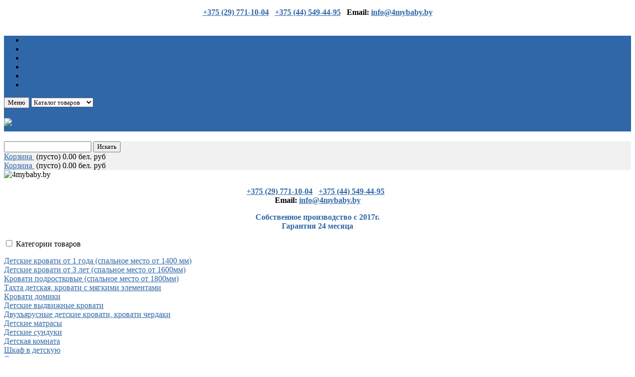

--- FILE ---
content_type: text/html; charset=utf-8
request_url: https://4mybaby.by/katalog-tovarov/detskie-krovati-ot-3-let/krovat-detskaya-oskar-x-disney-tigrulya-i-vinni.html
body_size: 18986
content:


<!DOCTYPE html>
<html lang="ru-ru">
<head>
  <!-- 4mybaby 1.0.2 -->
  <base href="https://4mybaby.by/katalog-tovarov/detskie-krovati-ot-3-let/krovat-detskaya-oskar-x-disney-tigrulya-i-vinni.html" />
  <meta http-equiv="content-type" content="text/html; charset=utf-8" />
  <meta name="description" content="Кровати для детей  с бортиками  с ярким дизайном от ведущих европейских и отечественных производителей Вы можете купить в интернет-магазине 4mybaby.by, фото, описания, отзывы, кровать  Оскар винни и тигруля" />
  <meta name="generator" content="Интернет-магазин детских товаров" />
  <title>Детская кровать, с бортиками, купить, для девочки, для мальчика,  Oskar   Disney Тигруля и Винни</title>
  <link href="https://4mybaby.by/detskie-krovati-ot-3-let-spalnoe-mesto-ot-160kh80sm/krovat-detskaya-oskar-x-disney-tigrulya-i-vinni.html" rel="canonical" />
  <link href="/templates/4mybaby/favicon.ico" rel="shortcut icon" type="image/vnd.microsoft.icon" />
  <link rel="stylesheet" href="https://4mybaby.by/components/com_jshopping/css/default.css" type="text/css" />
  <link rel="stylesheet" href="https://4mybaby.by/components/com_jshopping/css/jquery.lightbox-0.5.css" type="text/css" />
  <link rel="stylesheet" href="https://4mybaby.by/templates/4mybaby/css/cloud-zoom.css" type="text/css" />
  <link rel="stylesheet" href="https://4mybaby.by/templates/4mybaby/css/tabulous.css" type="text/css" />
  <link rel="stylesheet" href="/cache/widgetkit/widgetkit-4ccfc138.css" type="text/css" />
  <link rel="stylesheet" href="/templates/system/css/general.css" type="text/css" />
  <link rel="stylesheet" href="/templates/system/css/system.css" type="text/css" />
  <link rel="stylesheet" href="/templates/4mybaby/asset/bootstrap/css/bootstrap.css" type="text/css" />
  <link rel="stylesheet" href="/templates/4mybaby/asset/animate/animate.css" type="text/css" />
  <link rel="stylesheet" href="/templates/4mybaby/asset/fonts/awesome/font-awesome.css" type="text/css" />
  <link rel="stylesheet" href="/templates/4mybaby/asset/fonts/socialico/font-socialico.css" type="text/css" />
  <link rel="stylesheet" href="/templates/4mybaby/css/template-blue.css" type="text/css" />
  <link rel="stylesheet" href="/templates/4mybaby/css/bonus-page.css" type="text/css" />
  <link rel="stylesheet" href="/templates/4mybaby/css/your_css.css" type="text/css" />
  <link rel="stylesheet" href="/templates/4mybaby/css/pattern.css" type="text/css" />
  <link rel="stylesheet" href="/templates/4mybaby/asset/bootstrap/css/responsive.css" type="text/css" />
  <link rel="stylesheet" href="/templates/4mybaby/css/responsive.css" type="text/css" />
  <link rel="stylesheet" href="http://fonts.googleapis.com/css?family=Times+New+Roman" type="text/css" />
  <link rel="stylesheet" href="/plugins/system/ytshortcodes/assets/css/shortcodes.css" type="text/css" />
  <link rel="stylesheet" href="https://fonts.googleapis.com/css?family=Arimo:400|Quattrocento Sans:400&amp;subset=latin" type="text/css" />
  <link rel="stylesheet" href="https://4mybaby.by/media/nextend/cache/css/n1764799200/ce2e1641b70b53bd1cf955c6b60dc0bc.css" type="text/css" />
  <style type="text/css">

		#yt_menuposition #meganavigator ul.subnavi {
			position: static;
			left: auto;
			right: auto;
			box-shadow: none;
		}
		
		#meganavigator ul.subnavi>li {
			margin-left: 0;
		}
		
		#meganavigator ul.subnavi>li.first {
			margin-top: 0;
		}
	body.4mybaby{font-size:14px}body.4mybaby{font-family:arial,sans-serif;}  #bd,input, button, select, textarea{font-family:Times New Roman, serif !important}
body.4mybaby{
	background-color:#ffffff ;
	color:#666666 ;
}

body a{
	color:#2f67a8 ;
}

#yt_header{background-color:#2f67a8 ;}

#yt_spotlight{background-color:#f1f1f1 ;}

#yt_spotlight9{background-color:#2f67a8 ;}

#yt_spotlight7,
#yt_footer{background-color:#353535 ;}

  </style>
  <script src="/plugins/system/yt/includes/admin/js/jquery.min.js" type="text/javascript"></script>
  <script src="/plugins/system/yt/includes/admin/js/jquery-noconflict.js" type="text/javascript"></script>
  <script src="/media/system/js/mootools-core.js" type="text/javascript"></script>
  <script src="/media/system/js/core.js" type="text/javascript"></script>
  <script src="/media/jui/js/jquery.min.js" type="text/javascript"></script>
  <script src="/media/jui/js/jquery-noconflict.js" type="text/javascript"></script>
  <script src="/media/jui/js/bootstrap.min.js" type="text/javascript"></script>
  <script src="https://4mybaby.by/components/com_jshopping/js/jquery/jquery.media.js" type="text/javascript"></script>
  <script src="https://4mybaby.by/components/com_jshopping/js/functions.js" type="text/javascript"></script>
  <script src="https://4mybaby.by/components/com_jshopping/js/validateForm.js" type="text/javascript"></script>
  <script src="https://4mybaby.by/components/com_jshopping/js/jquery/jquery.lightbox-0.5.pack.js" type="text/javascript"></script>
  <script src="/cache/widgetkit/widgetkit-2b1ec865.js" type="text/javascript"></script>
  <script src="https://4mybaby.by/templates/4mybaby/js/yt-script.js" type="text/javascript"></script>
  <script src="https://4mybaby.by/templates/4mybaby/js/prettify.js" type="text/javascript"></script>
  <script src="https://4mybaby.by/templates/4mybaby/js/yt-extend.js" type="text/javascript"></script>
  <script src="https://4mybaby.by/templates/4mybaby/menusys/class/common/js/jquery.easing.1.3.js" type="text/javascript"></script>
  <script src="https://4mybaby.by/templates/4mybaby/menusys/class/mega/assets/jquery.megamenu.js" type="text/javascript"></script>
  <script src="https://4mybaby.by/plugins/system/ytshortcodes/assets/js/shortcodes.js" type="text/javascript"></script>
  <script src="https://4mybaby.by/media/nextend/cache/js/n1764799200/a02ab935cace69d9b10e3f099e93944d.js" type="text/javascript"></script>
  <script type="text/javascript">
function initJSlightBox(){
                jQuery("a.lightbox").lightBox({
                    imageLoading: "https://4mybaby.by/components/com_jshopping/images/loading.gif",
                    imageBtnClose: "https://4mybaby.by/components/com_jshopping/images/close.gif",
                    imageBtnPrev: "https://4mybaby.by/components/com_jshopping/images/prev.gif",
                    imageBtnNext: "https://4mybaby.by/components/com_jshopping/images/next.gif",
                    imageBlank: "https://4mybaby.by/components/com_jshopping/images/blank.gif",
                    txtImage: "Изображение",
                    txtOf: "из"
                });
            }
            jQuery(function() { initJSlightBox(); });jQuery(document).ready(function()
				{
					jQuery('.hasTooltip').tooltip({"container": false});
				});
  </script>
  <script type="text/javascript">
	var TMPL_NAME = "4mybaby";
	var TMPL_COOKIE = ["direction","fontSize","fontName","templateColor","bgcolor","linkcolor","textcolor","header-bgimage","header-bgcolor","spotlight-bgcolor","spotlight9-bgcolor","footer-bgcolor","templateLayout","menustyle","responsiveMenu","googleWebFont","activeNotice"];
</script>

      <meta name="HandheldFriendly" content="true"/>
  <meta name="format-detection" content="telephone=no">
    <meta name="viewport" content="width=device-width, target-densitydpi=160dpi, minimum-scale=1.0, maximum-scale=1.0, user-scalable=no" />
  
    <!-- Suport IE8: media query, html5 -->
<!--[ if lt IE 9]>
<script src="https://4mybaby.by/templates/4mybaby/js/respond.min.js" type="text/javascript"></script>
<script src="http://html5shiv.googlecode.com/svn/trunk/html5.js"> </ script>
<[endif] -->


</head>
<body id="bd" class="com_jshopping blue 4mybaby layout_left-main no-slider  yt-jv3" onLoad="prettyPrint()">
  

<p class="mobile_none" style="text-align: center;"><strong><span style="font-size: medium;"><a href="tel:+375297711004">+375 (29) 771-10-04</a>&nbsp;&nbsp; </span></strong><span style="font-size: medium;"><strong><a href="tel:+375445494495">+375 (44) 549-44-95</a>&nbsp;&nbsp; Еmail: 
 <script type='text/javascript'>
 <!--
 var prefix = '&#109;a' + 'i&#108;' + '&#116;o';
 var path = 'hr' + 'ef' + '=';
 var addy25459 = '&#105;nf&#111;' + '&#64;';
 addy25459 = addy25459 + '4myb&#97;by' + '&#46;' + 'by';
 var addy_text25459 = '&#105;nf&#111;' + '&#64;' + '4myb&#97;by' + '&#46;' + 'by';
 document.write('<a ' + path + '\'' + prefix + ':' + addy25459 + '\'>');
 document.write(addy_text25459);
 document.write('<\/a>');
 //-->\n </script><script type='text/javascript'>
 <!--
 document.write('<span style=\'display: none;\'>');
 //-->
 </script>Этот адрес электронной почты защищен от спам-ботов. У вас должен быть включен JavaScript для просмотра.
 <script type='text/javascript'>
 <!--
 document.write('</');
 document.write('span>');
 //-->
 </script></strong><br /></span></p>


<table>
<tbody>
<tr>
<td><!-- Yandex.Metrika counter -->
<script type="text/javascript">// <![CDATA[
(function (d, w, c) {
    (w[c] = w[c] || []).push(function() {
        try {
            w.yaCounter23303269 = new Ya.Metrika({id:23303269,
                    webvisor:true,
                    clickmap:true,
                    trackLinks:true,
                    accurateTrackBounce:true});
        } catch(e) { }
    });
    var n = d.getElementsByTagName("script")[0],
        s = d.createElement("script"),
        f = function () { n.parentNode.insertBefore(s, n); };
    s.type = "text/javascript";
    s.async = true;
    s.src = (d.location.protocol == "https:" ? "https:" : "http:") + "//mc.yandex.ru/metrika/watch.js";
    if (w.opera == "[object Opera]") {
        d.addEventListener("DOMContentLoaded", f, false);
    } else { f(); }
})(document, window, "yandex_metrika_callbacks");
// ]]></script>
<noscript>
<div><img src="//mc.yandex.ru/watch/23303269" style="position: absolute; left: -9999px;" alt="" /></div>
</noscript><!-- /Yandex.Metrika counter --></td>
<td>
<script type="text/javascript">// <![CDATA[
(function(i,s,o,g,r,a,m){i['GoogleAnalyticsObject']=r;i[r]=i[r]||function(){
  (i[r].q=i[r].q||[]).push(arguments)},i[r].l=1*new Date();a=s.createElement(o),
  m=s.getElementsByTagName(o)[0];a.async=1;a.src=g;m.parentNode.insertBefore(a,m)
  })(window,document,'script','//www.google-analytics.com/analytics.js','ga');
  ga('create', 'UA-46287509-1', '4mybaby.by');
  ga('send', 'pageview');
// ]]></script>
</td>
</tr>
</tbody>
</table>

  <section id="yt_wrapper">
    <a id="top" name="scroll-to-top"></a>
    <header id="yt_header" class="block">            <div class="yt-main">
              <div class="yt-main-in1 container">
                <div class="yt-main-in2 row-fluid">
                		<div id="yt_menuposition" class="span9 offset3" data-normal="span9 offset3" data-tablet="span9 offset3" data-stablet="span6">
			<ul id="meganavigator" class="navi"><li class="level1 first">
	<a title="Главная" class="level1 first item-link" href="https://4mybaby.by/"><span class="menu-title">Главная</span></a>	
	</li>

<li class="active level1">
	<a title="Каталог товаров" class="active level1 item-link" href="/katalog-tovarov.html"><span class="menu-title">Каталог товаров</span></a>	
	</li>

<li class="level1">
	<a title="Статьи" class="level1 item-link" href="/stati.html"><span class="menu-title">Статьи</span></a>	
	</li>

<li class="level1">
	<a title="Оплата и доставка" class="level1 item-link" href="/oplata-i-dostavka.html"><span class="menu-title">Оплата и доставка</span></a>	
	</li>

<li class="level1">
	<a title="О нас" class="level1 item-link" href="/o-magazine.html"><span class="menu-title">О нас</span></a>	
	</li>

<li class="level1 last">
	<a title="Контакты" class="level1 last item-link" href="/kontakty.html"><span class="menu-title">Контакты</span></a>	
	</li>

</ul>	<script type="text/javascript">
		jQuery(function($){
            $('#meganavigator').megamenu({ 
            	'wrap':'#yt_menuwrap .container',
            	'easing': 'easeInOutCirc',
				'speed': '500',
				'justify': 'left'
            });
	    });
	</script>
	<div id="yt-responivemenu" class="yt-resmenu menu-selectbox">
		<button data-target=".nav-collapse" data-toggle="collapse" class="btn btn-navbar collapsed" type="button"><!--?php echo JText::_('TXT_MENU'); ?-->Меню<!--i class="icon-plus"></i--><!--<i class="icon-align-justify"></i>--></button>
		<select id="yt_resmenu_selectbox" name="menu" onchange="MobileRedirectUrl()">    <option value='https://4mybaby.by/'>Главная</option>        <option selected="selected" value='/katalog-tovarov.html'>Каталог товаров</option>        <option value='/stati.html'>Статьи</option>        <option value='/oplata-i-dostavka.html'>Оплата и доставка</option>        <option value='/o-magazine.html'>О нас</option>        <option value='/kontakty.html'>Контакты</option>    </select>		<script type="text/javascript">
			function MobileRedirectUrl(){
			  window.location.href = document.getElementById("yt_resmenu_selectbox").value;
			}
		</script>
		</div>        </div>
				<div id="yt_logoposition">
			            <h1 class="logo">
                <a href="/index.php" title="4mybaby.by">
                	<img alt="4mybaby.by" src="https://4mybaby.by/templates/4mybaby/images/blue/logo.png"/>
                </a>
            </h1>
                </div>
		                </div>
              </div>
            </div>
                    </header>      <section id="yt_spotlight" class="block">            <div class="yt-main">
              <div class="yt-main-in1 container">
                <div class="yt-main-in2 row-fluid">
                		<div id="top-1" class="span6 offset4" data-normal="span6 offset2" data-tablet="span6 offset2" data-stablet="span12">
			<!--<div class="yt-position-inner">-->
				<script type = "text/javascript">
function isEmptyValue(value){
    var pattern = /\S/;
    return ret = (pattern.test(value)) ? (true) : (false);
}
</script>
<form name = "searchForm" method = "post" action="/katalog-tovarov/search/result.html" onsubmit = "return isEmptyValue(jQuery('#jshop_search').val())">
<input type="hidden" name="setsearchdata" value="1">
<input type = "hidden" name = "category_id" value = "0" />
<input type = "hidden" name = "search_type" value = "any" />
<input type = "text" class = "inputbox" name = "search" id = "jshop_search" value = "" />
<input class = "button" type = "submit" value = "Искать" />
</form>
			<!--</div>-->
		</div>
				<div id="top-2" class="span2" data-normal="span2" data-tablet="span2" data-stablet="span2">
			<!--<div class="yt-position-inner">-->
				<div id = "jshop_module_cart">
	<div class="des-jshop-cart">
	   <a href = "/katalog-tovarov/cart/view.html"><span class="ico-cart"></span>Корзина&nbsp;</a>
	   <span class="number-pro">
      	<span id = "jshop_quantity_products">(</span>пусто)
	   </span> 
      <span id = "jshop_summ_product">0.00 бел. руб</span>
	</div>
	
	<div class="res-jshop-cart">
	   <a href = "/katalog-tovarov/cart/view.html"><span class="ico-cart"></span></a>
	   
	   <div class="drop-cart">
		   <a href = "/katalog-tovarov/cart/view.html">Корзина&nbsp;</a>
		   <span class="number-pro">  
			<span id = "jshop_quantity_products1">(</span>пусто)
	   		</span>  
		  <span id = "jshop_summ_product1">0.00 бел. руб</span>
	  </div>
   </div>
	
</div>
			<!--</div>-->
		</div>
		                </div>
              </div>
            </div>
                    </section>      <section id="yt_spotlight1" class="block">            <div class="yt-main">
              <div class="yt-main-in1 container">
                <div class="yt-main-in2 row-fluid">
                		<div id="position-0" class="span12">
			<!--<div class="yt-position-inner">-->
				    	
	<div class="module  blank banner-top clearfix">
	    	    <div class="modcontent clearfix">
			<div class="modcontent-inner clearfix">
				<div class="bannergroupblank banner-top">
	<div class="info-banner"></div>
	<div class="banneritem">
																																														<img
						src="https://4mybaby.by/images/banners/4mybaby2.jpg"
						alt="4mybaby.by"
																	/>
											<div class="clr"></div>
	</div>

</div>
			</div>
	    </div>
	</div>
    
			<!--</div>-->
		</div>
		                </div>
              </div>
            </div>
                    </section>      <section id="content" class="content layout-lm nopos-position-5 block">            <div class="yt-main">
              <div class="yt-main-in1 container">
                <div class="yt-main-in2 row-fluid">
                      <div id="content_left" class="span3" data-normal="" data-tablet="" data-stablet=""><div class="content-left-in">		<div id="position-6" class="span12" data-normal="" data-tablet="" data-stablet="">
			<!--<div class="yt-position-inner">-->
				    	
	<div class="module  pc_none clearfix">
	    	    <div class="modcontent clearfix">
			<div class="modcontent-inner clearfix">
				

<p style="text-align: center;"><strong><span style="font-size: medium;"><a href="tel:+375297711004">+375 (29) 771-10-04</a>&nbsp;&nbsp; </span></strong><span style="font-size: medium;"><strong><a href="tel:+375445494495">+375 (44) 549-44-95</a>&nbsp;&nbsp; <br />Еmail: <a href="mailto:info@4mybaby.by">info@4mybaby.by</a><a href="mailto:info@4mybaby.by"></a></strong><br /></span></p>
<p style="text-align: center;"><span style="font-size: medium; color: #2f67a8;"><strong>Собственное производство с 2017г.<br />Гарантия 24 месяца</strong></span></p>
			</div>
	    </div>
	</div>
        	
	<div class="module   clearfix">
	    	    <div class="modcontent clearfix">
			<div class="modcontent-inner clearfix">
				

<div class="acor-container"> 
    
    <input type="checkbox" name="chacor" id="acor1"  />
    <label for="acor1">Категории товаров</label>
    <div class="acor-body">
        <div id="nextend-accordion-menu-373" class="noscript ">
  <div class="nextend-accordion-menu-inner ">
        <div class="nextend-accordion-menu-inner-container">
    <dl class="level1 ">
  <dt class="level1 nextend-nav-57 notparent   first">
    <span class="outer">
      <span class="inner">
        <a href="/detskie-krovati-ot-1-goda-spalnoe-mesto-ot-140kh70sm.html"><span>Детские кровати от 1 года  (спальное место от 1400 мм)</span></a>      </span>
    </span>
  </dt>
  <dd class="level1 nextend-nav-57 notparent   first">
          </dd>
    <dt class="level1 nextend-nav-58 notparent opened active">
    <span class="outer">
      <span class="inner">
        <a href="/detskie-krovati-ot-3-let-spalnoe-mesto-ot-160kh80sm.html"><span>Детские кровати от 3 лет (спальное место от 1600мм)</span></a>      </span>
    </span>
  </dt>
  <dd class="level1 nextend-nav-58 notparent opened active">
          </dd>
    <dt class="level1 nextend-nav-60 notparent  ">
    <span class="outer">
      <span class="inner">
        <a href="/krovati-podrostkovye.html"><span>Кровати подростковые (спальное место от 1800мм)</span></a>      </span>
    </span>
  </dt>
  <dd class="level1 nextend-nav-60 notparent  ">
          </dd>
    <dt class="level1 nextend-nav-118 notparent  ">
    <span class="outer">
      <span class="inner">
        <a href="/takhta-detskaya.html"><span>Тахта детская, кровати с мягкими элементами</span></a>      </span>
    </span>
  </dt>
  <dd class="level1 nextend-nav-118 notparent  ">
          </dd>
    <dt class="level1 nextend-nav-132 notparent  ">
    <span class="outer">
      <span class="inner">
        <a href="/krovati-domiki.html"><span>Кровати домики</span></a>      </span>
    </span>
  </dt>
  <dd class="level1 nextend-nav-132 notparent  ">
          </dd>
    <dt class="level1 nextend-nav-108 notparent  ">
    <span class="outer">
      <span class="inner">
        <a href="/detskie-vydvizhnye-krovati.html"><span>Детские выдвижные кровати</span></a>      </span>
    </span>
  </dt>
  <dd class="level1 nextend-nav-108 notparent  ">
          </dd>
    <dt class="level1 nextend-nav-112 notparent  ">
    <span class="outer">
      <span class="inner">
        <a href="/dvukh-yarusnye-detskie-krovati.html"><span>Двухъярусные детские кровати, кровати чердаки</span></a>      </span>
    </span>
  </dt>
  <dd class="level1 nextend-nav-112 notparent  ">
          </dd>
    <dt class="level1 nextend-nav-33 notparent  ">
    <span class="outer">
      <span class="inner">
        <a href="/detskie-matrasy.html"><span>Детские матрасы</span></a>      </span>
    </span>
  </dt>
  <dd class="level1 nextend-nav-33 notparent  ">
          </dd>
    <dt class="level1 nextend-nav-133 notparent  ">
    <span class="outer">
      <span class="inner">
        <a href="/katalog-tovarov/detskie-sunduki.html"><span>Детские сундуки</span></a>      </span>
    </span>
  </dt>
  <dd class="level1 nextend-nav-133 notparent  ">
          </dd>
    <dt class="level1 nextend-nav-125 notparent  ">
    <span class="outer">
      <span class="inner">
        <a href="/detskaya-komnata.html"><span>Детская комната</span></a>      </span>
    </span>
  </dt>
  <dd class="level1 nextend-nav-125 notparent  ">
          </dd>
    <dt class="level1 nextend-nav-122 notparent  ">
    <span class="outer">
      <span class="inner">
        <a href="/shkaf-v-detskuyu.html"><span>Шкаф в детскую</span></a>      </span>
    </span>
  </dt>
  <dd class="level1 nextend-nav-122 notparent  ">
          </dd>
    <dt class="level1 nextend-nav-135 notparent  ">
    <span class="outer">
      <span class="inner">
        <a href="/katalog-tovarov/stellazh-v-detskuyu.html"><span>Стеллаж в детскую</span></a>      </span>
    </span>
  </dt>
  <dd class="level1 nextend-nav-135 notparent  ">
          </dd>
    <dt class="level1 nextend-nav-80 notparent  ">
    <span class="outer">
      <span class="inner">
        <a href="/komod-detskij.html"><span>Комод детский</span></a>      </span>
    </span>
  </dt>
  <dd class="level1 nextend-nav-80 notparent  ">
          </dd>
    <dt class="level1 nextend-nav-52 notparent  ">
    <span class="outer">
      <span class="inner">
        <a href="/detskij-stol-i-stul.html"><span>Детский стол и стул</span></a>      </span>
    </span>
  </dt>
  <dd class="level1 nextend-nav-52 notparent  ">
          </dd>
    <dt class="level1 nextend-nav-127 notparent  ">
    <span class="outer">
      <span class="inner">
        <a href="/postelnoe-dlya-podrostkov-detej-ot-3kh-let.html"><span>Постельное для подростков (детей от 3х лет)</span></a>      </span>
    </span>
  </dt>
  <dd class="level1 nextend-nav-127 notparent  ">
          </dd>
    <dt class="level1 nextend-nav-134 notparent   last">
    <span class="outer">
      <span class="inner">
        <a href="/katalog-tovarov/pikler.html"><span>Пиклер</span></a>      </span>
    </span>
  </dt>
  <dd class="level1 nextend-nav-134 notparent   last">
          </dd>
      </dl>
    </div>
  </div>
</div>
    </div>
    

</div>

      

			</div>
	    </div>
	</div>
        	
	<div class="module  mobile_none clearfix">
	    		    <h3 class="modtitle">Каталог товаров</h3>
	    	    <div class="modcontent clearfix">
			<div class="modcontent-inner clearfix">
				<div id="nextend-accordion-menu-341" class="noscript ">
  <div class="nextend-accordion-menu-inner ">
        <div class="nextend-accordion-menu-inner-container">
    <dl class="level1 ">
  <dt class="level1 nextend-nav-57 notparent   first">
    <span class="outer">
      <span class="inner">
        <a href="/detskie-krovati-ot-1-goda-spalnoe-mesto-ot-140kh70sm.html"><span>Детские кровати от 1 года  (спальное место от 1400 мм)</span></a>      </span>
    </span>
  </dt>
  <dd class="level1 nextend-nav-57 notparent   first">
          </dd>
    <dt class="level1 nextend-nav-58 notparent opened active">
    <span class="outer">
      <span class="inner">
        <a href="/detskie-krovati-ot-3-let-spalnoe-mesto-ot-160kh80sm.html"><span>Детские кровати от 3 лет (спальное место от 1600мм)</span></a>      </span>
    </span>
  </dt>
  <dd class="level1 nextend-nav-58 notparent opened active">
          </dd>
    <dt class="level1 nextend-nav-60 notparent  ">
    <span class="outer">
      <span class="inner">
        <a href="/krovati-podrostkovye.html"><span>Кровати подростковые (спальное место от 1800мм)</span></a>      </span>
    </span>
  </dt>
  <dd class="level1 nextend-nav-60 notparent  ">
          </dd>
    <dt class="level1 nextend-nav-118 notparent  ">
    <span class="outer">
      <span class="inner">
        <a href="/takhta-detskaya.html"><span>Тахта детская, кровати с мягкими элементами</span></a>      </span>
    </span>
  </dt>
  <dd class="level1 nextend-nav-118 notparent  ">
          </dd>
    <dt class="level1 nextend-nav-132 notparent  ">
    <span class="outer">
      <span class="inner">
        <a href="/krovati-domiki.html"><span>Кровати домики</span></a>      </span>
    </span>
  </dt>
  <dd class="level1 nextend-nav-132 notparent  ">
          </dd>
    <dt class="level1 nextend-nav-108 notparent  ">
    <span class="outer">
      <span class="inner">
        <a href="/detskie-vydvizhnye-krovati.html"><span>Детские выдвижные кровати</span></a>      </span>
    </span>
  </dt>
  <dd class="level1 nextend-nav-108 notparent  ">
          </dd>
    <dt class="level1 nextend-nav-112 notparent  ">
    <span class="outer">
      <span class="inner">
        <a href="/dvukh-yarusnye-detskie-krovati.html"><span>Двухъярусные детские кровати, кровати чердаки</span></a>      </span>
    </span>
  </dt>
  <dd class="level1 nextend-nav-112 notparent  ">
          </dd>
    <dt class="level1 nextend-nav-33 notparent  ">
    <span class="outer">
      <span class="inner">
        <a href="/detskie-matrasy.html"><span>Детские матрасы</span></a>      </span>
    </span>
  </dt>
  <dd class="level1 nextend-nav-33 notparent  ">
          </dd>
    <dt class="level1 nextend-nav-133 notparent  ">
    <span class="outer">
      <span class="inner">
        <a href="/katalog-tovarov/detskie-sunduki.html"><span>Детские сундуки</span></a>      </span>
    </span>
  </dt>
  <dd class="level1 nextend-nav-133 notparent  ">
          </dd>
    <dt class="level1 nextend-nav-125 notparent  ">
    <span class="outer">
      <span class="inner">
        <a href="/detskaya-komnata.html"><span>Детская комната</span></a>      </span>
    </span>
  </dt>
  <dd class="level1 nextend-nav-125 notparent  ">
          </dd>
    <dt class="level1 nextend-nav-122 notparent  ">
    <span class="outer">
      <span class="inner">
        <a href="/shkaf-v-detskuyu.html"><span>Шкаф в детскую</span></a>      </span>
    </span>
  </dt>
  <dd class="level1 nextend-nav-122 notparent  ">
          </dd>
    <dt class="level1 nextend-nav-135 notparent  ">
    <span class="outer">
      <span class="inner">
        <a href="/katalog-tovarov/stellazh-v-detskuyu.html"><span>Стеллаж в детскую</span></a>      </span>
    </span>
  </dt>
  <dd class="level1 nextend-nav-135 notparent  ">
          </dd>
    <dt class="level1 nextend-nav-80 notparent  ">
    <span class="outer">
      <span class="inner">
        <a href="/komod-detskij.html"><span>Комод детский</span></a>      </span>
    </span>
  </dt>
  <dd class="level1 nextend-nav-80 notparent  ">
          </dd>
    <dt class="level1 nextend-nav-52 notparent  ">
    <span class="outer">
      <span class="inner">
        <a href="/detskij-stol-i-stul.html"><span>Детский стол и стул</span></a>      </span>
    </span>
  </dt>
  <dd class="level1 nextend-nav-52 notparent  ">
          </dd>
    <dt class="level1 nextend-nav-127 notparent  ">
    <span class="outer">
      <span class="inner">
        <a href="/postelnoe-dlya-podrostkov-detej-ot-3kh-let.html"><span>Постельное для подростков (детей от 3х лет)</span></a>      </span>
    </span>
  </dt>
  <dd class="level1 nextend-nav-127 notparent  ">
          </dd>
    <dt class="level1 nextend-nav-134 notparent   last">
    <span class="outer">
      <span class="inner">
        <a href="/katalog-tovarov/pikler.html"><span>Пиклер</span></a>      </span>
    </span>
  </dt>
  <dd class="level1 nextend-nav-134 notparent   last">
          </dd>
      </dl>
    </div>
  </div>
</div>			</div>
	    </div>
	</div>
    
			<!--</div>-->
		</div>
		</div></div> <div id="content_main" class="span9" data-normal="span9" data-stablet="span9"><div class="content-main-inner ">		<div id="breadcrumb" class="span12">
			<!--<div class="yt-position-inner">-->
				    	
	<div class="module   blank clearfix">
	    	    <div class="modcontent clearfix">
			<div class="modcontent-inner clearfix">
				
<ul class="breadcrumb  blank">
<li class="active"><span class="divider"><i class="icon-home" title="Вы здесь: "></i></span></li><li><a href="/" class="pathway">Главная</a><span class="divider">/</span></li><li><a href="/katalog-tovarov.html" class="pathway">Каталог товаров</a><span class="divider">/</span></li><li><a href="/detskie-krovati-ot-3-let-spalnoe-mesto-ot-160kh80sm.html" class="pathway">Детские кровати от 3 лет (спальное место от 1600мм)</a></li><li><span class="divider">/</span><span>Кровать детская с бортиками Оскар Disney Тигруля и Винни и ящик (код на сайте 1311)</span></li></ul>
			</div>
	    </div>
	</div>
    
			<!--</div>-->
		</div>
		         	<div class="span12 no-minheight">
				
<div id="system-message-container">
<div id="system-message">
</div>
</div>
            </div>
                 <div id="yt_component" class="span12" data-normal="" data-stablet="">
            <div class="component-inner"><div class="component-inner2">
                
<script type="text/javascript">
        var translate_not_available = "Нет в наличии выбранной опции";
        var translate_zoom_image = "Увеличить изображение";
    var product_basic_price_volume = 0.0000;
    var product_basic_price_unit_qty = 1;
    var currency_code = "бел. руб";
    var format_currency = "00 Symb";
    var decimal_count = 2;
    var decimal_symbol = ".";
    var thousand_separator = " ";
    var attr_value = new Object();
    var attr_list = new Array();
    var attr_img = new Object();
                    attr_value["8"] = "63";
        attr_list[0] = "8";
                    var liveurl = 'https://4mybaby.by/';
    var liveattrpath = 'https://4mybaby.by/components/com_jshopping/files/img_attributes';
    var liveproductimgpath = 'https://4mybaby.by/components/com_jshopping/files/img_products';
    var liveimgpath = 'https://4mybaby.by/components/com_jshopping/images';
    var urlupdateprice = '/katalog-tovarov/product/ajax_attrib_select_and_price/1311.html?ajax=1';
    </script><div class="jshop productfull">
<div class="productdetails span9 first">
    
    	
	 
        
    <div class="jshop-video-image span8">
		<div class="block-images">		
			<div class="image-middle">
	    	    	    	    
	    <span id='list_product_image_middle'>
	    	    	    <a class="lightbox img-popup" id="main_image_full_16671" href="https://4mybaby.by/components/com_jshopping/files/img_products/full_oskar_vinni_tigrula.jpg" >
		    <img class="img-main" id = "main_image_16671" src = "https://4mybaby.by/components/com_jshopping/files/img_products/oskar_vinni_tigrula.jpg" alt="Кровать детская с бортиками Оскар Disney Тигруля и Винни и ящик (код на сайте 1311)" title="Кровать детская с бортиками Оскар Disney Тигруля и Винни и ящик (код на сайте 1311)" />
		    <div class="text_zoom">
				<span><i class="icon-popup"></i>Увеличить изображение</span>
		    </div>
	    </a>
	    	    <a class="lightbox img-popup" id="main_image_full_20028" href="https://4mybaby.by/components/com_jshopping/files/img_products/full______________________________15.jpg" style="display:none">
		    <img class="img-main" id = "main_image_20028" src = "https://4mybaby.by/components/com_jshopping/files/img_products/_____________________________15.jpg" alt="Кровать детская с бортиками Оскар Disney Тигруля и Винни и ящик (код на сайте 1311)" title="Кровать детская с бортиками Оскар Disney Тигруля и Винни и ящик (код на сайте 1311)" />
		    <div class="text_zoom">
				<span><i class="icon-popup"></i>Увеличить изображение</span>
		    </div>
	    </a>
	    	    </span>
	                
	    	</div>

			<div class="additional-images yt-carousel">
			<div class="jCarouselLite">
			<ul>
								<!--<span id='list_product_image_thumb'>-->
							
											<li>
							<img class="jshop_img_thumb" src="https://4mybaby.by/components/com_jshopping/files/img_products/thumb_oskar_vinni_tigrula.jpg" alt="Кровать детская с бортиками Оскар Disney Тигруля и Винни и ящик (код на сайте 1311)" title="Кровать детская с бортиками Оскар Disney Тигруля и Винни и ящик (код на сайте 1311)" onclick="showImage(16671)" />
						</li>
											<li>
							<img class="jshop_img_thumb" src="https://4mybaby.by/components/com_jshopping/files/img_products/thumb______________________________15.jpg" alt="Кровать детская с бортиками Оскар Disney Тигруля и Винни и ящик (код на сайте 1311)" title="Кровать детская с бортиками Оскар Disney Тигруля и Винни и ящик (код на сайте 1311)" onclick="showImage(20028)" />
						</li>
													<!--</span>-->
															 </ul>
			</div>
						<div class="clear"></div>
		</div> 
		</div>
  


   </div><!--End jshop-video-image-->

	<div class="pro-info span4">	
	<form name="product" method="post" action="/katalog-tovarov/cart/add.html" enctype="multipart/form-data" autocomplete="off">    
	    <h1 class="pro-title">Кровать детская с бортиками Оскар Disney Тигруля и Винни и ящик (код на сайте 1311)</h1>
	     <div class="jshop_code_prod"><span>Код:&nbsp;</span><span id="product_code">()</span></div>	    
			    		
	    	    
	            
	    
	    	    <div class="prod_price">
		    <span class="lbl_prod_price">Цена: </span><span id="block_price">510.00 бел. руб</span>
	    </div>
	    	    	    
	    	    		
	    
	    	    
	    		    <div class = "not_available" id="not_available"></div>
	    		
	    		 	     	        

	    
	    	                             
		    <div class="prod_buttons" style="  ">
			    <div class="pro-quantity">				
				    <!--span class="prod_qty">
					    Qty:&nbsp;
				    </span-->
				    <span class="prod_qty_input">
					    <input type="text" name="quantity" id="quantity" onkeyup="reloadPrices();" class="inputbox" value="1" />				    </span>  
			    </div>      
			    <div class="buttons">  
				    <button class="button btn-cart"  type="submit" onclick="jQuery('#to').val('cart');" title="В корзину"><i class="ico-cart"></i>
<span>В корзину</span></button>  
				    					    <button type="submit" class="button btn-wishlist" title="В список пожеланий" onclick="jQuery('#to').val('wishlist');"><span>В список пожеланий</span></button>
				       
					     
				    				    
				    			    </div>
			    <div id="jshop_image_loading" style="display:none"></div>
		    </div>
	    	        
	   <input type="hidden" name="to" id='to' value="cart" />
		<input type="hidden" name="product_id" id="product_id" value="1311" />
		<input type="hidden" name="category_id" id="category_id" value="58" />

	</div> <!--End pro info-->
		    <div class="jshop_prod_attributes" style="clear: both;">
		    		    <div class="prod_attributes_item">
			    <span class="attributes_title">
				    <span class="attributes_name">Выбрать комплектацию:</span>	<span class="attributes_description">ВЫБОР КОМПЛЕКТАЦИИ</span>
			    </span>
			    <span class="attributes_value">
				    <span id='block_attr_sel_8'>
						<label id="img_a">
				    		<select id="jshop_attr_id8" name="jshop_attr_id[8]" class = "inputbox" size = "1" onchange="setAttrValue('8', this.value);"><option value="63" selected="selected">без матраса и без подкроватного ящика</option><option value="94">без матраса с подкроватным ящиком</option><option value="39">без подкроватного ящика с матрасом</option><option value="38">подкроватный ящик  и матрас в комплекте</option></select><span class='prod_attr_img'><img id="prod_attr_img_8" src="https://4mybaby.by/components/com_jshopping/images/blank.gif" alt="" /></span>						</label>
				    </span>
			    </span>
		    </div>
		    	    </div>
	  	 	</form> 
	<div class="pro-more-info">
	
		<div class="jshop_prod_short_description">
		    Собственное производство. гарантия 24 мес. Кровать  Oskar X  Disney подойдет как для девочки, так и для мальчика. В комплекте матрас и выкатной подкроватный ящик.
Нагрузка до 100кг. Размер спального места 160х80см.	    </div>	
		
			
		<div id="tabs-pro">
			<ul class="tab-title">
				<li><a href="#tabs-1" title="">Описание</a></li>
				<!--li><a href="#tabs-2" title="">Отзывы</a></li-->
				<li><a href="#tabs-3" title="">Прочее</a></li>
			</ul>
			<div id="tabs_container">
				<div id="tabs-1" class="tab-item">
					<!--tab content-->
					<div class="tab-item-inner">
						<div class="jshop_prod_description">
							<h1 style="margin: 0px 0px 12px; font-family: 'Times New Roman', serif; line-height: 16px; color: #333333; font-size: 16px; text-align: justify;"><span style="font-family: 'times new roman', times; font-size: medium; color: #000000;"><strong><span style="line-height: 18.4px;">Кровать детская модель&nbsp;</span><span style="line-height: 18.4px;">Oskar</span><span style="line-height: 18.4px;">&nbsp;рисунок "Винни и Тигруля" маркировка Baby-Boo (РБ).</span></strong></span></h1>
<p style="margin: 0px 0px -1px; color: #333333; font-family: 'Times New Roman', serif; font-size: 15px; text-align: justify;"><span style="font-family: 'times new roman', times; font-size: medium; color: #000000;">&nbsp;Кровати модели Oskar являются отличным выбором родителей ребенка от 3х лет и старше.</span></p>
<ul style="padding: 0px; margin: 0px 0px 10px 25px; color: #333333; font-family: 'Times New Roman', serif; font-size: 15px;">
<li style="line-height: normal; text-align: justify;"><span style="font-size: medium; font-family: 'times new roman', times; color: #000000;">Конструкция имеет лаконичный и в то же время яркий дизайн, который достигается за счет гармоничного сочетания простоты формы и насыщенных цветовых принтов.</span></li>
<li style="line-height: normal; text-align: justify;"><span style="font-family: 'times new roman', times; font-size: medium; color: #000000;">Кровать изготовлена из&nbsp;ЛДСП Egger&nbsp;&nbsp;класс эмиссии Е1 18мм.</span></li>
<li style="line-height: normal; text-align: justify;"><span style="font-size: medium; font-family: 'times new roman', times; color: #000000;">Цветовые решения, нанесенные способом фотопечати + ламинация, с использованием экологически чистых красок, которые не ставят под угрозу здоровье ребенка.</span></li>
<li style="line-height: normal; text-align: justify;"><span style="font-size: medium; font-family: 'times new roman', times; color: #000000;">Торцевые панели кровати сплошные, гарантируют повышенную устойчивость и прочность конструкции.</span></li>
<li style="line-height: normal; text-align: justify;"><span style="font-size: medium; font-family: 'times new roman', times; color: #000000;"><span style="font-size: medium; font-family: 'times new roman', times; color: #000000;">Ложе кровати снабжено двумя съемными бортиками (два коротких: до середины кровати или один&nbsp; короткий+длинный, на Ваш выбор), которые позволяют предотвратить падение ребенка во сне.</span></span></li>
<li style="line-height: normal; text-align: justify;"><span style="font-family: 'times new roman', times; font-size: medium; color: #000000;">Кровать серии Oskar подходит, как для мальчика, так может стать отличным решением для комнаты девочки, благодаря возможности выбора решения из широкого перечня картинок.</span></li>
</ul>
<div style="color: #333333; font-family: 'Times New Roman', serif; font-size: 15px; text-align: justify;">
<h1 style="margin: 0px 0px 12px; font-family: 'Times New Roman', serif; line-height: 16px; color: #333333; font-size: 16px;"><span style="font-family: 'times new roman', times; font-size: medium; color: #000000;"><span style="line-height: 18.4px; font-weight: normal;">Характеристики кровати ТМ&nbsp;</span><span style="line-height: 18.4px; font-weight: normal;">Baby-Boo Oskar</span><span style="line-height: 18.4px; font-weight: normal;">:</span></span></h1>
<ul style="padding: 0px; margin: 0px 0px 10px 25px; text-align: start;">
<li style="line-height: normal; text-align: justify;"><span style="font-size: medium; font-family: 'times new roman', times; color: #000000;">Материал: ЛДСП&nbsp;Egger&nbsp;</span></li>
<li style="line-height: normal; text-align: justify;"><span style="font-size: medium; font-family: 'times new roman', times; color: #000000;">Реечное ортопедическое основание - ламели (береза)</span></li>
<li style="line-height: normal; text-align: justify;"><span style="font-size: medium; font-family: 'times new roman', times; color: #000000;">Размер спального места 160х80 см.</span></li>
<li style="line-height: normal; text-align: justify;"><span style="font-size: medium; font-family: 'times new roman', times; color: #000000;">Мах нагрузка : до 100кг.</span></li>
<li style="line-height: normal; text-align: justify;"><span style="font-size: medium; font-family: 'times new roman', times; color: #000000;">Сертификат EAC</span></li>
<li style="line-height: normal; text-align: justify;"><span style="font-size: medium; font-family: 'times new roman', times; color: #000000;">Выкатной на мебельных колесах ящик в комплекте (выбери опцию)</span></li>
</ul>
</div>
<p style="margin: 0px 0px -1px; color: #333333; font-family: 'Times New Roman', serif; font-size: 15px;">&nbsp;<strong>при выборе комплектации с матрасом:</strong></p>
<p style="margin: 0px 0px -1px; color: #333333; font-family: 'Times New Roman', serif; font-size: 15px;"><span style="text-decoration: underline;"><span style="font-family: times new roman, times; font-size: medium; color: #000000; text-decoration: underline;">В комплекте матрас<strong> Киндер-1</strong></span></span></p>
<p style="margin: 0px 0px -1px; color: #333333; font-family: 'Times New Roman', serif; font-size: 15px;">&nbsp;</p>
<ul>
<li>
<div><span style="font-family: times new roman, times; font-size: medium;">Тип матраса:</span></div>
<div><span style="font-family: times new roman, times; font-size: medium;">беспружинный</span></div>
</li>
<li>
<div><span style="font-family: times new roman, times; font-size: medium;">Нагрузка (кг):</span></div>
<div><span style="font-family: times new roman, times; font-size: medium;">100</span></div>
</li>
<li>
<div><span style="font-family: times new roman, times; font-size: medium;">Слои матраса:</span></div>
<div><span style="font-family: times new roman, times; font-size: medium;">air foam</span></div>
</li>
<li>
<div><span style="font-family: times new roman, times; font-size: medium;">Ткань чехла:</span></div>
<div><span style="font-family: times new roman, times; font-size: medium;">трикотаж</span></div>
</li>
</ul>
<p style="margin: 0px 0px -1px; color: #333333; font-family: 'Times New Roman', serif; font-size: 15px;">&nbsp;</p>
<p style="margin: 0px 0px -1px; color: #333333; font-family: 'Times New Roman', serif; font-size: 15px;"><span style="font-family: 'times new roman', times; font-size: medium;">За дополнительную плату можно заменить входящий в комплектацию кровати матрас&nbsp; на следующие варианты&nbsp;компании "Фабрика Сна":</span></p>
<p style="margin: 0px 0px -1px; color: #333333; font-family: 'Times New Roman', serif; font-size: 15px;"><span style="font-family: 'times new roman', times; font-size: medium;">&nbsp;</span></p>
<p>&nbsp;</p>
<p style="margin: 0px 0px -1px; color: #333333; font-family: 'Times New Roman', serif; font-size: 15px; text-align: center;"><span style="font-family: 'times new roman', times; font-size: medium;"><strong>Ортопедический матрас Киндер-3</strong></span></p>
<p>&nbsp;</p>
<p style="margin: 0px 0px -1px; color: #333333; font-family: Tahoma, Helvetica, Arial, sans-serif; font-size: 12.16px; text-align: justify;"><span style="font-family: 'times new roman', times; font-size: medium;"><strong>+50,00 руб (жесткий, средний)</strong></span></p>
<p>&nbsp;</p>
<ul style="padding: 0px; margin: 0px 0px 10px 25px; color: #333333; font-family: 'Times New Roman', serif; font-size: 15px;">
<li style="line-height: 20px; font-family: Tahoma, Helvetica, Arial, sans-serif; font-size: 12.16px;"><span style="font-family: 'times new roman', times; font-size: medium;">Пена Air Foam (7см)</span></li>
<li style="line-height: 20px; font-family: Tahoma, Helvetica, Arial, sans-serif; font-size: 12.16px;"><span style="font-family: 'times new roman', times; font-size: medium;">Латексированная кокосовая койра (2см)</span></li>
<li style="line-height: 20px; font-family: Tahoma, Helvetica, Arial, sans-serif; font-size: 12.16px;"><span style="font-family: 'times new roman', times; font-size: medium;">Внутренний чехол :Трикотажное полотно, используемое для покрытия подушек и матрасов.+Съемный трикотажный чехол</span></li>
</ul>
<p>&nbsp;</p>
<p style="margin: 0px 0px -1px; color: #333333; font-family: 'Times New Roman', serif; font-size: 15px; text-align: center;"><span style="font-family: 'times new roman', times; font-size: medium;"><strong>Ортопедический матрас Киндер-4</strong></span></p>
<p>&nbsp;</p>
<p style="margin: 0px 0px -1px; color: #333333; font-family: 'Times New Roman', serif; font-size: 15px; text-align: justify;"><span style="font-family: 'times new roman', times; font-size: medium;"><strong>+50,00 руб (среднежесткий, средний)</strong></span></p>
<p>&nbsp;</p>
<ul style="padding: 0px; margin: 0px 0px 10px 25px; color: #333333; font-family: 'Times New Roman', serif; font-size: 15px;">
<li style="line-height: normal; margin-bottom: 0.0001pt;"><span style="font-family: 'times new roman', times; font-size: medium;">Пена Air Foam (7см)</span></li>
<li style="line-height: normal; margin-bottom: 0.0001pt;"><span style="font-family: 'times new roman', times; font-size: medium;">Латексированная кокосовая койра (1см)</span></li>
<li style="line-height: 20px;"><span style="font-family: 'times new roman', times; font-size: medium;">Пена Air Foam (2,5см)</span></li>
<li style="line-height: 20px;"><span style="font-family: 'times new roman', times; font-size: medium;">Внутренний чехол :Трикотажное полотно, используемое для покрытия подушек и матрасов.+Съемный трикотажный чехол</span></li>
</ul>
<p>&nbsp;</p>
<p style="margin: 0px 0px -1px; color: #333333; font-family: 'Times New Roman', serif; font-size: 15px; text-align: center;"><strong><span style="font-family: 'times new roman', times; font-size: medium;">Ортопедический матрас Киндер-5</span></strong></p>
<p>&nbsp;</p>
<p style="margin: 0px 0px -1px; color: #333333; font-family: 'Times New Roman', serif; font-size: 15px;"><span style="font-family: 'times new roman', times; font-size: medium;"><strong><span style="line-height: 17.12px;"><span style="line-height: 11.4133px;">+85,00 руб (среднежесткий, средний)</span></span></strong></span></p>
<p>&nbsp;</p>
<p style="margin: 0px 0px -1px; color: #333333; font-family: 'Times New Roman', serif; font-size: 15px;">&nbsp;</p>
<p>&nbsp;</p>
<ul style="padding: 0px; margin: 0px 0px 10px 25px; color: #333333; font-family: 'Times New Roman', serif; font-size: 15px;">
<li style="line-height: normal; margin-bottom: 0.0001pt;"><span style="font-family: 'times new roman', times; font-size: medium;">Пена Air Foam (7см)</span></li>
<li style="line-height: normal; margin-bottom: 0.0001pt;"><span style="font-family: 'times new roman', times; font-size: medium;">Латексированная кокосовая койра (1см)</span></li>
<li style="line-height: normal; margin-bottom: 0.0001pt;"><span style="font-family: 'times new roman', times; font-size: medium;">Натуральный латекс (2см)</span></li>
<li style="line-height: normal; margin-bottom: 0.0001pt;"><span style="font-family: 'times new roman', times; font-size: medium;">Внутренний чехол :Трикотажное полотно, используемое для покрытия подушек и матрасов.+Съемный трикотажный чехол</span></li>
</ul>
<p>&nbsp;</p>
<p style="margin: 0px 0px -1px; color: #333333; font-family: 'Times New Roman', serif; font-size: 15px; text-align: center;"><strong><span style="font-family: 'times new roman', times; font-size: medium;">Ортопедический матрас Киндер-6</span></strong></p>
<p>&nbsp;</p>
<p style="margin: 0px 0px -1px; color: #333333; font-family: 'Times New Roman', serif; font-size: 15px;"><span style="line-height: 18.4px; font-family: 'times new roman', times; background-image: initial; background-attachment: initial; background-position: initial; background-repeat: initial; font-size: medium;"><strong>+105,00 руб. (жесткий, среднемягкий)</strong></span></p>
<p>&nbsp;</p>
<ul style="padding: 0px; margin: 0px 0px 10px 25px; color: #333333; font-family: 'Times New Roman', serif; font-size: 15px;">
<li style="line-height: 20px;"><span style="font-family: 'times new roman', times; font-size: medium;">Латексированная кокосовая койра (2см)</span></li>
<li style="line-height: 20px;"><span style="font-family: 'times new roman', times; font-size: medium;">Пена Air Foam (7см)</span></li>
<li style="line-height: 20px;"><span style="font-size: medium; font-family: 'times new roman', times;">Натуральный латекс (2см)</span></li>
<li style="line-height: 20px;"><span style="font-size: medium; font-family: 'times new roman', times;">Внутренний чехол :Трикотажное полотно, используемое для покрытия подушек и матрасов.+Съемный трикотажный чехол</span></li>
</ul>
<p>&nbsp;</p>
<p style="margin: 0px 0px -1px; color: #333333; font-family: 'Times New Roman', serif; font-size: 15px; text-align: center;"><strong><span style="font-family: 'times new roman', times; font-size: medium;">&nbsp;Ортопедический матрас Киндер-7</span></strong></p>
<p>&nbsp;</p>
<p style="margin: 0px 0px -1px; color: #333333; font-family: 'Times New Roman', serif; font-size: 15px;"><span style="font-size: medium; line-height: 18.4px; font-family: 'times new roman', times; background-image: initial; background-attachment: initial; background-position: initial; background-repeat: initial;"><strong style="text-align: center; font-family: Tahoma, Helvetica, Arial, sans-serif; font-size: 12.16px;">&nbsp;+120,00 руб (жесткий, среднежесткий)</strong></span></p>
<p>&nbsp;</p>
<ul style="padding: 0px; margin: 0px 0px 10px 25px; color: #333333; font-family: 'Times New Roman', serif; font-size: 15px;">
<li style="line-height: normal; margin-bottom: 0.0001pt;"><span style="font-family: 'times new roman', times; font-size: medium;">Латексированная кокосовая койра (2см + 1см)<span style="line-height: 17.12px;">.</span></span></li>
<li style="line-height: normal; margin-bottom: 0.0001pt;"><span style="font-family: 'times new roman', times; font-size: medium;">Пена Air Foam (7см)</span></li>
<li style="line-height: normal; margin-bottom: 0.0001pt;"><span style="font-size: medium; font-family: 'times new roman', times;">Натуральный латекс (2см)</span></li>
<li style="line-height: normal; margin-bottom: 0.0001pt;"><span style="font-family: 'times new roman', times; font-size: medium;">Внутренний чехол :Трикотажное полотно, используемое для покрытия подушек и матрасов&nbsp;+ Съемный трикотажный чехол</span></li>
</ul>
<p><span style="font-family: times new roman,times; font-size: medium;">&nbsp;</span></p>
<p><span style="font-family: times new roman,times; font-size: medium;"><strong style="color: #333333; font-family: Tahoma, Helvetica, Arial, sans-serif; font-size: 12.16px;"><span style="font-family: 'times new roman', times; font-size: medium;">Комплекты постоельного белья для кроватей&nbsp; от з лет&nbsp;<a href="http://4mybaby.by/katalog-tovarov/postelnoe-dlya-podrostkov.html">http://4mybaby.by/katalog-tovarov/postelnoe-dlya-podrostkov.html</a><a href="/katalog-tovarov/postelnoe-dlya-podrostkov.html"></a></span></strong></span></p>
<p><span style="font-family: times new roman,times; font-size: medium;"><strong style="color: #333333; font-family: Tahoma, Helvetica, Arial, sans-serif; font-size: 12.16px;"><span style="font-family: 'times new roman', times; font-size: medium;"><img src="https://avtozona.by/upload/medialibrary/785/content-img.jpeg" width="261" height="159" style="outline: black solid 1px; color: #333333; font-family: 'Times New Roman', serif; font-size: 15px;" /></span></strong></span></p>
<p><span style="font-family: times new roman,times; font-size: medium;"><span style="color: #333333; font-family: 'Times New Roman', serif; font-size: 15px; text-align: justify;">Внимание:удалять пыть с поверхности следует сухой мягкой тканью, повехности мебели следует оберегать от попадания влаги, спитра, ацетона и тд, а так же от механических повреждений. Прыгать на кровати запрещено.</span></span></p>
<p><span style="font-family: times new roman,times; font-size: medium;">Купить детскую кровать с бортиками и подкроватным ящиком различных цветовых решений Вы можете &nbsp;в нашем интернет-магазине с доставкой по Минску или всей Беларуси можно прямо сейчас позвонив по указанным телефонам, или оформив заказ через корзину!</span></p>						</div>
					</div>
					
				</div>
				<div id="tabs-2" class="tab-item">
					<div class="tab-item-inner">
					   <!--tab content-->
						<div class="pro-review">
						 
						</div>
					</div>
				</div>
				<div id="tabs-3" class="tab-item">
					<div class="tab-item-inner">
						<!--tab content-->
						<div class="pro-other-info">						
							
							<div class="jshop-manuafacture">
							<div class="manuafacture_head">Производитель:&nbsp;</div>
																					<div class="manufacturer_name">
								<span>TM Baby-Boo (РБ)</span>
							</div>
														</div>
							
							    
						   
														
														
														
														
														
														<div id="list_product_demofiles">
															</div>
							
						</div>
					</div>
				</div><!--End tabs-3--> 
			</div><!--End tabs container--> 
		 </div><!--End tabs-->		

	</div><!--End product more info-->

	
</div><!--End product detail-->
 
<div class="product-related span3">
	
	 
<div class="product-related-inner">   
    <div class="related_header">Сопутствующие товары</div>
    <div class="jshop_list_product">
    <div class = "jshop list_related">
          
            <div class='sj-row clearfix'>            			<div class="jshop_related sj-column span12">
                
<div class="product productitem_4317">
	<div class="product-inner">
				<div class="image">
											<div class="image_block">
								<a href="/postelnoe-dlya-podrostkov-detej-ot-3kh-let/detskoe-postelnoe-dlya-podrostkov-printsessy.html">
					<img class="jshop_img" src="https://4mybaby.by/components/com_jshopping/files/img_products/full___________________2.jpg" alt="Детское постельное для подростков «Принцессы»." />
				</a>
			</div>
						
			<div class="image-overlay">
				<div class="hover-links clearfix">
					<a class="img-zoom" data-rel="prettyPhoto"  title="Детское постельное для подростков «Принцессы»." href="https://4mybaby.by/components/com_jshopping/files/img_products/full___________________2.jpg"></a>
				</div>			
			</div>
			        
					</div>
		<div class="inner">
			<div class="name">
				<a href="/postelnoe-dlya-podrostkov-detej-ot-3kh-let/detskoe-postelnoe-dlya-podrostkov-printsessy.html">Детское постельное для подростков «Принцессы».</a>
							</div>
			
			<div class="description">
				*специальная цена со скидкой актуальна только при покупке кровати в нашем интернет-магазине. Представляем Вам специальный размер постельного для кроватей со спальным местом 160Х80, 140Х70 и кроватей-машин! Устали искать подходящее постельное для Вашего ребенка, тогда - это именно, то, что Вы искали! Дополнительно в нашем интернет-магазине можно приобрести комплект одеяло+подушка. наличие уточняйте			</div>
					
			<div class="block-gird-info">
									<div class = "jshop_price">
																		<span>65.00 бел. руб</span>
					</div>
												
				<!--?php if ($this->allow_review){?>
				<div class="rate-comment">
					<div class="review_mark">
						<div class='stars_no_active' style='width:80px'><div class='stars_active' style='width:0px'></div></div>					</div>
					<div class="count_commentar"><i class="icon-comments-alt"></i>
						0 Comment											</div>
				</div-->
				<!--?php }?-->
			</div>
			
			
									
						<div class="buttons">
												
						
			  
			</div>
						
							<div class="not_available">Нет в наличии</div>
						
			<div class="inner-hover">
													<div class="old_price"><span>65.00 бел. руб</span></div>
								
						
				
				
								
				
									<div class="manufacturer_name"><span>Производитель:&nbsp;</span><a href="/katalog-tovarov/rb.html">РБ</a></div>
								
																							
			</div>
			
				</div>
	</div>
</div>

<script type="text/javascript">
	//jQuery(document).ready(function($) {
		//$('.product-inner').hover(function(){
		//	var height_hover = $('.product-inner').height(); 	
		//	height_hover = height_hover+'px';		
		//	$(this).css('height',height_hover);		
		//});		
		 
	//});
</script>				 
            </div>
            </div>   
          
            <div class='sj-row clearfix'>            			<div class="jshop_related sj-column span12">
                
<div class="product productitem_4457">
	<div class="product-inner">
				<div class="image">
		<img class='im_c'style='width: 35px;
    position: absolute;
    right: 0;'src='/images/coloric.png'>									<div class="image_block">
								<a href="/komod-detskij/komod-detskij-seriya-oskar-disnej-vinni-i-tigrulya.html">
					<img class="jshop_img" src="https://4mybaby.by/components/com_jshopping/files/img_products/full_komod_4__4_.jpg" alt="Комод детский серия Оскар Дисней Винни и Тигруля." />
				</a>
			</div>
						
			<div class="image-overlay">
				<div class="hover-links clearfix">
					<a class="img-zoom" data-rel="prettyPhoto"  title="Комод детский серия Оскар Дисней Винни и Тигруля." href="https://4mybaby.by/components/com_jshopping/files/img_products/full_komod_4__4_.jpg"></a>
				</div>			
			</div>
			        
					</div>
		<div class="inner">
			<div class="name">
				<a href="/komod-detskij/komod-detskij-seriya-oskar-disnej-vinni-i-tigrulya.html">Комод детский серия Оскар Дисней Винни и Тигруля.</a>
							</div>
			
			<div class="description">
				Детский комод, украшенный ярким изображением,
нанесённым при помощи фотопечати.			</div>
					
			<div class="block-gird-info">
									<div class = "jshop_price">
																		<span>490.00 бел. руб</span>
					</div>
												
				<!--?php if ($this->allow_review){?>
				<div class="rate-comment">
					<div class="review_mark">
						<div class='stars_no_active' style='width:80px'><div class='stars_active' style='width:0px'></div></div>					</div>
					<div class="count_commentar"><i class="icon-comments-alt"></i>
						0 Comment											</div>
				</div-->
				<!--?php }?-->
			</div>
			
			
									
						<div class="buttons">
								<a class="button_buy" href="/katalog-tovarov/cart/add.html?category_id=80&amp;product_id=4457"><i class="ico-cart"></i><span>В корзину</span></a>
												
						
			  
			</div>
						
						
			<div class="inner-hover">
													<div class="old_price"><span>490.00 бел. руб</span></div>
								
						
				
				
								
				
									<div class="manufacturer_name"><span>Производитель:&nbsp;</span><a href="/katalog-tovarov/baby-boo.html">TM Baby-Boo (РБ)</a></div>
								
																							
			</div>
			
		<div class="inner-hover">
<div class="manufacturer_name"><span><a class="cveta" href="/komod-detskij/komod-detskij-seriya-oskar-disnej-vinni-i-tigrulya.html#img_a">3 цветовых решений!</a>&nbsp;</span></div>
								
																							
			</div>		</div>
	</div>
</div>

<script type="text/javascript">
	//jQuery(document).ready(function($) {
		//$('.product-inner').hover(function(){
		//	var height_hover = $('.product-inner').height(); 	
		//	height_hover = height_hover+'px';		
		//	$(this).css('height',height_hover);		
		//});		
		 
	//});
</script>				 
            </div>
            </div>   
                    </div>
    </div>
</div> 
	</div>

</div>




<script type="text/javascript" src="https://4mybaby.by/templates/4mybaby/js/cloud-zoom.1.0.2.js">
</script>
<script type="text/javascript" src="https://4mybaby.by/templates/4mybaby/js/carousel_lite.js">
</script>
<script type="text/javascript" src="https://4mybaby.by/templates/4mybaby/js/tabulous.js"></script>
<script type="text/javascript">
	jQuery(document).ready(function($) {
						//$('a.cloud-zoom-gallery').bind('click', function(){
		//	$('a.cloud-zoom-gallery').removeClass('active');
		//	$(this).addClass('active');
		//	$('a#yt_popup').attr('href', $(this).attr('href'));
		//});
		
		
		$('img.jshop_img_thumb').bind('click', function(){
			$('img.jshop_img_thumb').removeClass('active');	
			$(this).addClass('active');		
		});
		
		$('img.jshop_video_thumb').bind('click', function(){
			$('img.jshop_video_thumb').removeClass('active');	
			$(this).addClass('active');		
		});
		
	});
</script>

<script type="text/javascript">
	jQuery(document).ready(function($) {
	
		$('#tabs-pro').tabulous(); 
		//$('#tabs2').tabulous({
		//  effect: 'slideLeft';
		//}); 
		 
	});
</script>

<span id="mxcpr"><a target="_blank" href="http://www.webdesigner-profi.de/">Copyright MAXXmarketing Webdesigner GmbH</a></span>
            </div></div>
        </div>
		  </div></div>                 </div>
              </div>
            </div>
                    </section>          <section id="yt_spotlight3" class="block">            <div class="yt-main">
              <div class="yt-main-in1 container">
                <div class="yt-main-in2 row-fluid">
                		<div id="position-1" class="span6" data-normal="" data-stablet="">
			<!--<div class="yt-position-inner">-->
				    	
	<div class="module  pc_none clearfix">
	    	    <div class="modcontent clearfix">
			<div class="modcontent-inner clearfix">
				

<p style="text-align: center;"><strong><span style="font-size: medium;"><a href="tel:+375297711004">+375 (29) 771-10-04</a>&nbsp;&nbsp; </span></strong><span style="font-size: medium;"><strong><a href="tel:+375445494495">+375 (44) 549-44-95</a>&nbsp;&nbsp; <br />Еmail: <a href="mailto:info@4mybaby.by">info@4mybaby.by</a><a href="mailto:info@4mybaby.by"></a></strong><br /></span></p>
<p style="text-align: center;"><span style="font-size: medium; color: #2f67a8;"><strong>Собственное производство с 2017г.<br />Гарантия 24 месяца</strong></span></p>
			</div>
	    </div>
	</div>
    
			<!--</div>-->
		</div>
		                </div>
              </div>
            </div>
                    </section>      <section id="yt_spotlight7" class="block">            <div class="yt-main">
              <div class="yt-main-in1 container">
                <div class="yt-main-in2 row-fluid">
                		<div id="position-11" class="span6" data-normal="" data-stablet="span6">
			<!--<div class="yt-position-inner">-->
				    	
	<div class="module   clearfix">
	    	    <div class="modcontent clearfix">
			<div class="modcontent-inner clearfix">
				

<p style="margin: 0px 0px 0.0001pt; font-family: 'Times New Roman', serif; font-size: 15px; line-height: normal;"><span style="font-size: medium; font-family: 'times new roman', times;">Индивидуальный предприниматель Белько Дмитрий Валерьевич.</span></p>
<p style="margin: 0px 0px 0.0001pt; font-family: 'Times New Roman', serif; font-size: 15px; line-height: normal;"><span style="font-size: medium; font-family: 'times new roman', times;">Регистрационный номер: 191905746</span></p>
<p style="margin: 0px 0px 0.0001pt; font-family: 'Times New Roman', serif; font-size: 15px; line-height: normal;"><span style="font-size: medium; font-family: 'times new roman', times;">Орган осуществивший регистрацию: Администрация&nbsp;Первомайского района г. Минска</span></p>
<p style="margin: 0px 0px 0.0001pt; font-family: 'Times New Roman', serif; font-size: 15px; line-height: normal;"><span style="font-size: medium; font-family: 'times new roman', times;">Дата государственной регистрации: 24.04.2013.</span></p>
<p style="margin: 0px 0px 0.0001pt; font-family: 'Times New Roman', serif; font-size: 15px; line-height: normal;"><span style="font-size: medium; font-family: 'times new roman', times;">Дата регистрации интернет-магазина в Торговом реестре Республики Беларусь: 11.07.2014г.</span></p>
<p style="margin: 0px 0px 0.0001pt; font-family: 'Times New Roman', serif; font-size: 15px; line-height: normal;"><span style="font-size: medium; font-family: 'times new roman', times;">Адрес для почтовых отправлений: 220056, г. Минск, ул. Водолажского, д. 8, кв. 40.</span></p>
			</div>
	    </div>
	</div>
    
			<!--</div>-->
		</div>
				<div id="position-12" class="span3" data-normal="" data-stablet="span3">
			<!--<div class="yt-position-inner">-->
				    	
	<div class="module   clearfix">
	    	    <div class="modcontent clearfix">
			<div class="modcontent-inner clearfix">
				

<div style="font-family: 'Times New Roman', serif; font-size: 15px;"><span style="font-size: medium; font-family: 'times new roman', times;">Тел.:</span><br /><span style="font-family: 'times new roman', times; font-size: medium;">+375 (29) 771-10-04 (MTC)</span><br /><span style="font-size: medium; font-family: 'times new roman', times;">+375 (44) 549-44-95 (Velcom)<br /></span></div>
<div style="font-family: 'Times New Roman', serif; font-size: 15px;">&nbsp;</div>
<div style="font-family: 'Times New Roman', serif; font-size: 15px;"><span style="font-size: medium; font-family: 'times new roman', times;">Тел. в г.Санкт-Петербург (Россия)</span></div>
<div style="font-family: 'Times New Roman', serif; font-size: 15px;"><span style="font-size: medium; font-family: 'times new roman', times;">+7-981-741-88-51</span></div>
			</div>
	    </div>
	</div>
    
			<!--</div>-->
		</div>
				<div id="position-13" class="span3" data-normal="" data-stablet="span3">
			<!--<div class="yt-position-inner">-->
				    	
	<div class="module   clearfix">
	    	    <div class="modcontent clearfix">
			<div class="modcontent-inner clearfix">
				

<div style="font-family: 'Times New Roman', serif; font-size: 15px;"><span style="font-family: 'times new roman', times; font-size: medium;">График работы интернет-магазина:</span></div>
<div style="font-family: 'Times New Roman', serif; font-size: 15px;"><span style="font-family: 'times new roman', times; font-size: medium;">ПН-ПТ:10.00 - 21.00</span></div>
<div style="font-family: 'Times New Roman', serif; font-size: 15px;"><span style="font-family: 'times new roman', times; font-size: medium;">Операторы-консультанты:<br />10.00-19.30</span></div>
<div style="font-family: 'Times New Roman', serif; font-size: 15px;"><span style="font-family: 'times new roman', times; font-size: medium;">Доставка пн-пт по г. Минску:<br />18.00-21.00</span></div>
			</div>
	    </div>
	</div>
    
			<!--</div>-->
		</div>
		                </div>
              </div>
            </div>
                    </section>              <div id="yt_special_pos" class="row-fluid hidden-phone">
	                <div id="yt_tool_bottom" class="span3" data-tablet="span4" data-stablet="span5">
        <div class="yt-tool-bottom tool_bottom clearfix">
			    	
	<div class="module mobile_none">
    	<div class="module-inner1">
            <span class="btn-special" title="Каталог товаров"><span class="icon-pushpin"></span>Каталог товаров</span>
            <div class="module-inner2">
                <div class="module-inner3">
                                            <h3 class="modtitle" >Каталог товаров</h3>
                                        <div class="modcontent clearfix">
                    <div id="nextend-accordion-menu-373" class="noscript ">
  <div class="nextend-accordion-menu-inner ">
        <div class="nextend-accordion-menu-inner-container">
    <dl class="level1 ">
  <dt class="level1 nextend-nav-57 notparent   first">
    <span class="outer">
      <span class="inner">
        <a href="/detskie-krovati-ot-1-goda-spalnoe-mesto-ot-140kh70sm.html"><span>Детские кровати от 1 года  (спальное место от 1400 мм)</span></a>      </span>
    </span>
  </dt>
  <dd class="level1 nextend-nav-57 notparent   first">
          </dd>
    <dt class="level1 nextend-nav-58 notparent opened active">
    <span class="outer">
      <span class="inner">
        <a href="/detskie-krovati-ot-3-let-spalnoe-mesto-ot-160kh80sm.html"><span>Детские кровати от 3 лет (спальное место от 1600мм)</span></a>      </span>
    </span>
  </dt>
  <dd class="level1 nextend-nav-58 notparent opened active">
          </dd>
    <dt class="level1 nextend-nav-60 notparent  ">
    <span class="outer">
      <span class="inner">
        <a href="/krovati-podrostkovye.html"><span>Кровати подростковые (спальное место от 1800мм)</span></a>      </span>
    </span>
  </dt>
  <dd class="level1 nextend-nav-60 notparent  ">
          </dd>
    <dt class="level1 nextend-nav-118 notparent  ">
    <span class="outer">
      <span class="inner">
        <a href="/takhta-detskaya.html"><span>Тахта детская, кровати с мягкими элементами</span></a>      </span>
    </span>
  </dt>
  <dd class="level1 nextend-nav-118 notparent  ">
          </dd>
    <dt class="level1 nextend-nav-132 notparent  ">
    <span class="outer">
      <span class="inner">
        <a href="/krovati-domiki.html"><span>Кровати домики</span></a>      </span>
    </span>
  </dt>
  <dd class="level1 nextend-nav-132 notparent  ">
          </dd>
    <dt class="level1 nextend-nav-108 notparent  ">
    <span class="outer">
      <span class="inner">
        <a href="/detskie-vydvizhnye-krovati.html"><span>Детские выдвижные кровати</span></a>      </span>
    </span>
  </dt>
  <dd class="level1 nextend-nav-108 notparent  ">
          </dd>
    <dt class="level1 nextend-nav-112 notparent  ">
    <span class="outer">
      <span class="inner">
        <a href="/dvukh-yarusnye-detskie-krovati.html"><span>Двухъярусные детские кровати, кровати чердаки</span></a>      </span>
    </span>
  </dt>
  <dd class="level1 nextend-nav-112 notparent  ">
          </dd>
    <dt class="level1 nextend-nav-33 notparent  ">
    <span class="outer">
      <span class="inner">
        <a href="/detskie-matrasy.html"><span>Детские матрасы</span></a>      </span>
    </span>
  </dt>
  <dd class="level1 nextend-nav-33 notparent  ">
          </dd>
    <dt class="level1 nextend-nav-133 notparent  ">
    <span class="outer">
      <span class="inner">
        <a href="/katalog-tovarov/detskie-sunduki.html"><span>Детские сундуки</span></a>      </span>
    </span>
  </dt>
  <dd class="level1 nextend-nav-133 notparent  ">
          </dd>
    <dt class="level1 nextend-nav-125 notparent  ">
    <span class="outer">
      <span class="inner">
        <a href="/detskaya-komnata.html"><span>Детская комната</span></a>      </span>
    </span>
  </dt>
  <dd class="level1 nextend-nav-125 notparent  ">
          </dd>
    <dt class="level1 nextend-nav-122 notparent  ">
    <span class="outer">
      <span class="inner">
        <a href="/shkaf-v-detskuyu.html"><span>Шкаф в детскую</span></a>      </span>
    </span>
  </dt>
  <dd class="level1 nextend-nav-122 notparent  ">
          </dd>
    <dt class="level1 nextend-nav-135 notparent  ">
    <span class="outer">
      <span class="inner">
        <a href="/katalog-tovarov/stellazh-v-detskuyu.html"><span>Стеллаж в детскую</span></a>      </span>
    </span>
  </dt>
  <dd class="level1 nextend-nav-135 notparent  ">
          </dd>
    <dt class="level1 nextend-nav-80 notparent  ">
    <span class="outer">
      <span class="inner">
        <a href="/komod-detskij.html"><span>Комод детский</span></a>      </span>
    </span>
  </dt>
  <dd class="level1 nextend-nav-80 notparent  ">
          </dd>
    <dt class="level1 nextend-nav-52 notparent  ">
    <span class="outer">
      <span class="inner">
        <a href="/detskij-stol-i-stul.html"><span>Детский стол и стул</span></a>      </span>
    </span>
  </dt>
  <dd class="level1 nextend-nav-52 notparent  ">
          </dd>
    <dt class="level1 nextend-nav-127 notparent  ">
    <span class="outer">
      <span class="inner">
        <a href="/postelnoe-dlya-podrostkov-detej-ot-3kh-let.html"><span>Постельное для подростков (детей от 3х лет)</span></a>      </span>
    </span>
  </dt>
  <dd class="level1 nextend-nav-127 notparent  ">
          </dd>
    <dt class="level1 nextend-nav-134 notparent   last">
    <span class="outer">
      <span class="inner">
        <a href="/katalog-tovarov/pikler.html"><span>Пиклер</span></a>      </span>
    </span>
  </dt>
  <dd class="level1 nextend-nav-134 notparent   last">
          </dd>
      </dl>
    </div>
  </div>
</div>                    </div>
                </div>
            </div>
    	</div>
	</div>
    
        </div>
    </div>
    	<script type="text/javascript">
		function useSP(){
			jQuery(document).ready(function($){
				var width = $(window).width()+17; //alert(width);
				var events = 'click';
				if(width>767){
																										YTScript.slidePositionBottom('#yt_tool_bottom .yt-tool-bottom', events);
									}
			});
					}

		useSP();
		
		jQuery(document).ready(function($){
		$(".sticky-right .btn-special").tooltip({
                  'selector': '',
                  'placement': 'left'
            });
		$(".sticky-left .btn-special").tooltip({
					  'selector': '',
					  'placement': 'right'
				});
		});
		
		/* jQuery(window).resize(function(){ 
	    	if (jQuery.data(window, 'use-special-position'))
	      		clearTimeout(jQuery.data(window, 'use-special-position'));
				
	    	jQuery.data(window, 'use-special-position', 
	      		setTimeout(function(){
	        		useSP();
	      		}, 200)
	    	)
	  	}) */
	</script>

</div>
<script type="text/javascript">
	jQuery(document).ready(function($){
		/* Begin: add class pattern for element */
		var headerbgimage = '';
		//var footerbgimage = '';
		if(headerbgimage){
			//$('#yt_header').addClass(headerbgimage);
			//$('#yt_slideshow').addClass(headerbgimage);
		}
		/* End: add class pattern for element */
	});
</script>
    <a id="yt-totop" class="backtotop" href="#"><i class="icon-chevron-up"></i></a>

    <script type="text/javascript">
        jQuery(".backtotop").addClass("hidden-top");
			jQuery(window).scroll(function () {
			if (jQuery(this).scrollTop() === 0) {
				jQuery(".backtotop").addClass("hidden-top")
			} else {
				jQuery(".backtotop").removeClass("hidden-top")
			}
		});

		jQuery('.backtotop').click(function () {
			jQuery('body,html').animate({
					scrollTop:0
				}, 1200);
			return false;
		});
    </script>


<!-- Arrow for main menu-->
<script type="text/javascript">
	jQuery(document).ready(function($){
		//console.log(arrow_width_cssmenu);
		var modclass_cssmenu = "#yt_menuposition ul.navi li.level1.active:after";
		
		var arrow_width_cssmenu = $("#yt_menuposition ul.navi li.level1.active").innerWidth()/2  ;
		$("<style type='text/css'>" + modclass_cssmenu + "{ border-left-width:"+ arrow_width_cssmenu + "px; border-right-width:"+ arrow_width_cssmenu +"px; bottom:-12px; } </style>").appendTo("head");
	});
</script>  </section>
  
  <!-- Cleversite chat button -->
    <script src="//widget.cleversite.ru/widget/122261/188594/"></script>
<!-- / End of Cleversite chat button -->
    
<script language="javascript" type="text/javascript">
						function jSelectShortcode(text) {
							jQuery("#yt_shorcodes").removeClass("open");
							text = text.replace(/'/g, '"');
							if(document.getElementById('jform_articletext') != null) {
								jInsertEditorText(text, 'jform_articletext');
							}
							if(document.getElementById('text') != null) {
								jInsertEditorText(text, 'text');
							}
							if(document.getElementById('jform_description') != null) {
								jInsertEditorText(text, 'jform_description');
							}
							if(document.getElementById('jform_content') != null) {
								jInsertEditorText(text, 'jform_content');
							}
							if(document.getElementById('product_desc') != null) {
								jInsertEditorText(text, 'product_desc');
							}
							SqueezeBox.close();
						}
				   </script></body>
</html>

--- FILE ---
content_type: text/plain
request_url: https://www.google-analytics.com/j/collect?v=1&_v=j102&a=680188037&t=pageview&_s=1&dl=https%3A%2F%2F4mybaby.by%2Fkatalog-tovarov%2Fdetskie-krovati-ot-3-let%2Fkrovat-detskaya-oskar-x-disney-tigrulya-i-vinni.html&ul=en-us%40posix&dt=%D0%94%D0%B5%D1%82%D1%81%D0%BA%D0%B0%D1%8F%20%D0%BA%D1%80%D0%BE%D0%B2%D0%B0%D1%82%D1%8C%2C%20%D1%81%20%D0%B1%D0%BE%D1%80%D1%82%D0%B8%D0%BA%D0%B0%D0%BC%D0%B8%2C%20%D0%BA%D1%83%D0%BF%D0%B8%D1%82%D1%8C%2C%20%D0%B4%D0%BB%D1%8F%20%D0%B4%D0%B5%D0%B2%D0%BE%D1%87%D0%BA%D0%B8%2C%20%D0%B4%D0%BB%D1%8F%20%D0%BC%D0%B0%D0%BB%D1%8C%D1%87%D0%B8%D0%BA%D0%B0%2C%20Oskar%20Disney%20%D0%A2%D0%B8%D0%B3%D1%80%D1%83%D0%BB%D1%8F%20%D0%B8%20%D0%92%D0%B8%D0%BD%D0%BD%D0%B8&sr=1280x720&vp=1280x720&_u=IEBAAAABAAAAACAAI~&jid=670065365&gjid=2100448484&cid=33352116.1764799876&tid=UA-46287509-1&_gid=1804894677.1764799876&_r=1&_slc=1&z=1157459922
body_size: -448
content:
2,cG-8P2C0Y6YFF